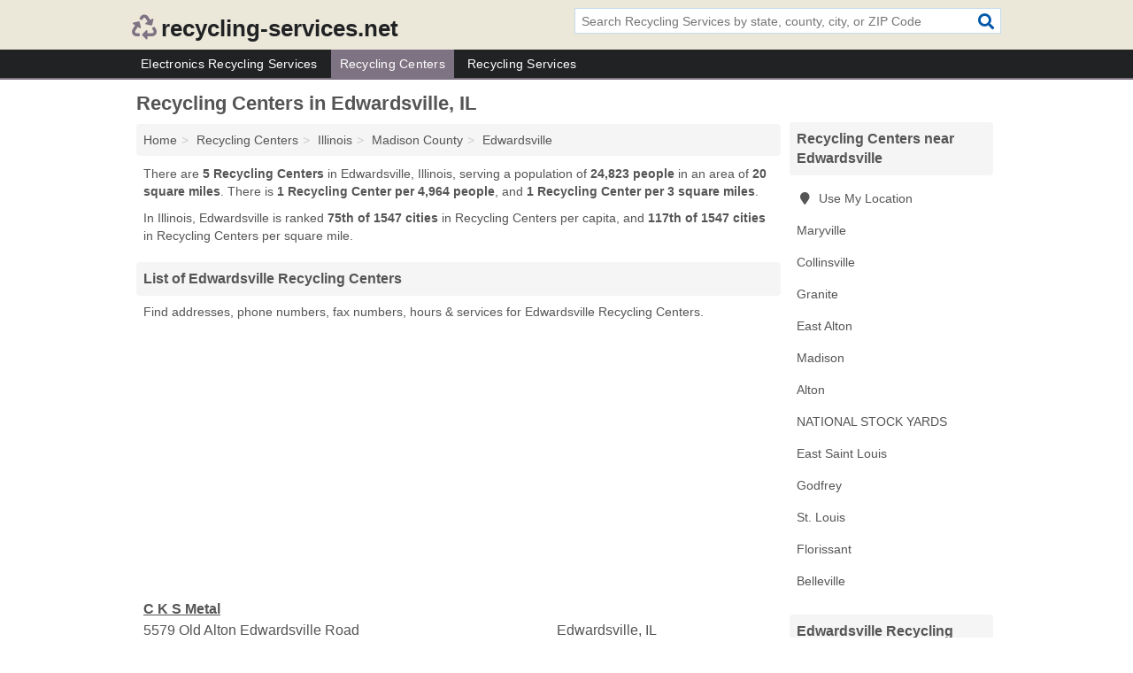

--- FILE ---
content_type: text/html; charset=utf-8
request_url: https://www.recycling-services.net/recycling-centers-in-edwardsville-il/
body_size: 3542
content:
<!DOCTYPE html>
<html lang="en">
  <head>
    <meta charset="utf-8">
    <meta http-equiv="Content-Type" content="text/html; charset=UTF-8">
    <meta name="viewport" content="width=device-width, initial-scale=1">
    <title>Edwardsville Recycling Centers (Illinois Recycling Centers)</title>
    <link rel="canonical" href="https://www.recycling-services.net/recycling-centers-in-edwardsville-il/">
    <meta property="og:type" content="website">
    <meta property="og:title" content="Edwardsville Recycling Centers (Illinois Recycling Centers)">
    <meta name="description" content="Looking for Recycling Centers in Edwardsville, IL? Find addresses, phone numbers, fax numbers, hours & services for Edwardsville Recycling Centers">
    <meta property="og:description" content="Looking for Recycling Centers in Edwardsville, IL? Find addresses, phone numbers, fax numbers, hours & services for Edwardsville Recycling Centers">
    <meta property="og:url" content="https://www.recycling-services.net/recycling-centers-in-edwardsville-il/">
    <link rel="preconnect" href="//pagead2.googlesyndication.com" crossorigin>
    <link rel="preconnect" href="//www.google-analytics.com" crossorigin>
    <link rel="preconnect" href="https://googleads.g.doubleclick.net" crossorigin>
    <meta name="robots" content="index,follow">
    <meta name="msvalidate.01" content="B56B00EF5C90137DC430BCD46060CC08">
    <link rel="stylesheet" href="/template/style.min.css?ee1dcb7f4f6d46bd30c1b64594242b7484c1089a">
<style>.fa-logo:before { content: "\f1b8"}</style>
    <script src="/template/ui.min?bc9dd65bfcc597ede4ef52a8d1a4807b08859dcd" defer></script>
    <!-- HTML5 shim and Respond.js for IE8 support of HTML5 elements and media queries -->
    <!--[if lt IE 9]>
      <script src="https://oss.maxcdn.com/html5shiv/3.7.3/html5shiv.min.js"></script>
      <script src="https://oss.maxcdn.com/respond/1.4.2/respond.min.js"></script>
    <![endif]-->
  </head>
  <body data-spy="scroll" data-target="#nav-scrollspy" data-offset="0" style="position:relative;" class="pt-place">
<nav class="navbar navbar-fixed-top hide-on-scroll">
  <div class="container columns-2 sections-9">
    <div class="row">
      <div class="n-toggle collapsed weescreen" data-toggle="collapse" data-target="#navbar, #navbar-search" aria-expanded="false" aria-controls="navbar">
        <i class="fa fa-bars fa-2x"></i>
      </div>
            <div class="navbar-logo logo-text">
        <a href="/" title="recycling-services.net"><i class="fa fa-logo fa-2x"></i><span>recycling-services.net</span></a>
              <br class="sr-only">
      </div>
      <div class="col-sm-6 collapse n-search" id="navbar-search">
       <form action="/search/" method="get">
        <div class="input-container">
         <input name="q" placeholder="Search Recycling Services by state, county, city, or ZIP Code" type="text">
         <button type="submit" class="fa fa-search"></button>
        </div>
       </form>
      </div>
    </div>
  </div>
  <div class="navbar-menu collapse navbar-collapse" id="navbar">
    <div class="container columns-2 sections-9">
      <div class="row">
               <ul class="nav navbar-nav">
          <li class=""><a class="" href="/electronics-recycling/" title="Electronics Recycling Services Near Me">Electronics Recycling Services</a></li>
<li class="active"><a class="" href="/recycling-centers/" title="Recycling Centers Near Me">Recycling Centers</a></li>
<li class=""><a class="" href="/recycling/" title="Recycling Services Near Me">Recycling Services</a></li>
        </ul>
             </div>
    </div>
  </div>
</nav>
<div class="container columns columns-2 sections-9">
  <div class="row">
    <div class="col-md-7">
      <h1>Recycling Centers in Edwardsville, IL</h1>
<ol class="box-breadcrumbs breadcrumb" itemscope itemtype="https://schema.org/BreadcrumbList">
<li><a href="/" title="recycling-services.net">Home</a></li><li itemprop="itemListElement" itemscope itemtype="https://schema.org/ListItem"><a href="/recycling-centers/" itemprop="item" title="Recycling Centers Near Me"><span itemprop="name">Recycling Centers</span></a><meta itemprop="position" content="1"/></li><li itemprop="itemListElement" itemscope itemtype="https://schema.org/ListItem"><a href="/recycling-centers-in-illinois/" itemprop="item" title="Recycling Centers in Illinois"><span itemprop="name">Illinois</span></a><meta itemprop="position" content="2"/></li><li itemprop="itemListElement" itemscope itemtype="https://schema.org/ListItem"><a href="/recycling-centers-in-madison-county-il/" itemprop="item" title="Recycling Centers in Madison County, IL"><span itemprop="name">Madison County</span></a><meta itemprop="position" content="3"/></li><li itemprop="itemListElement" itemscope itemtype="https://schema.org/ListItem"><a href="/recycling-centers-in-edwardsville-il/" itemprop="item" title="Recycling Centers in Edwardsville, IL"><span itemprop="name">Edwardsville</span></a><meta itemprop="position" content="4"/></li>
</ol>      <p class="pad">There are <strong>5 Recycling Centers</strong> in Edwardsville, Illinois, serving a population of <strong>24,823 people</strong> in an area of <strong>20 square miles</strong>. There is <strong>1 Recycling Center per 4,964 people</strong>, and <strong>1 Recycling Center per 3 square miles</strong>.</p>
<p class="pad">In Illinois, Edwardsville is ranked <strong>75th of 1547 cities</strong> in Recycling Centers per capita, and <strong>117th of 1547 cities</strong> in Recycling Centers per square mile.</p>
            <h2 class="h2 list-group-heading">List of Edwardsville Recycling Centers</h2>
<p class="pad">Find addresses, phone numbers, fax numbers, hours & services for Edwardsville Recycling Centers.</p>
      <div class="advert advert-display xs s m">
        <ins class="adsbygoogle" data-ad-client="ca-pub-1696457046113804" data-ad-slot="9868517550" data-ad-format="auto" data-full-width-responsive="true"></ins>
      </div>
            <div class="listings">
<p class="condensed-listing">
 <span class="title">
   <a href="/c-k-s-metal-in-edwardsville-il-62025-659/" title="C K S Metal in Edwardsville, Illinois" class="name">C K S Metal</a>
  </span>
 <span class="subsidiary">
  <span class="city-state">
   5579 Old Alton Edwardsville Road  </span>
  <span class="zipcode">
    <span>Edwardsville</span>, 
    <span>IL</span>
  </span>
 </span>
</p>

<p class="condensed-listing">
 <span class="title">
   <a href="/jan-alons-broker-in-edwardsville-il-62025-acd/" title="Jan Alons Broker in Edwardsville, Illinois" class="name">Jan Alons Broker</a>
  </span>
 <span class="subsidiary">
  <span class="city-state">
   1 157 Center  </span>
  <span class="zipcode">
    <span>Edwardsville</span>, 
    <span>IL</span>
  </span>
 </span>
</p>

<p class="condensed-listing">
 <span class="title">
   <a href="/republic-services-in-edwardsville-il-62025-db1/" title="Republic Services in Edwardsville, Illinois" class="name">Republic Services</a>
  </span>
 <span class="subsidiary">
  <span class="city-state">
   4601 Cahokia Creek Road  </span>
  <span class="zipcode">
    <span>Edwardsville</span>, 
    <span>IL</span>
  </span>
 </span>
</p>

<p class="condensed-listing">
 <span class="title">
   <a href="/rocktenn-alliance-in-edwardsville-il-62025-5e4/" title="Rocktenn Alliance in Edwardsville, Illinois" class="name">Rocktenn Alliance</a>
  </span>
 <span class="subsidiary">
  <span class="city-state">
   1 Gateway Commerce Center Drive West  </span>
  <span class="zipcode">
    <span>Edwardsville</span>, 
    <span>IL</span>
  </span>
 </span>
</p>

<p class="condensed-listing">
 <span class="title">
   <a href="/roxana-landfill-in-edwardsville-il-62025-3c4/" title="Roxana Landfill in Edwardsville, Illinois" class="name">Roxana Landfill</a>
  </span>
 <span class="subsidiary">
  <span class="city-state">
   4601 Cahokia Creek Road  </span>
  <span class="zipcode">
    <span>Edwardsville</span>, 
    <span>IL</span>
  </span>
 </span>
</p>

</div><div class="pagings"></div>
      
<script>
var paging = document.paging = {"page":1,"pages":1,"pagesize":100,"pagestart":1,"pageend":5,"offset":0,"total":5,"display":[1]};
</script>
            
            <div class="advert advert-display xs s m">
        <ins class="adsbygoogle" data-ad-client="ca-pub-1696457046113804" data-ad-slot="9868517550" data-ad-format="auto" data-full-width-responsive="true"></ins>
      </div>
              
            
            
            
    </div>
    <div class="col-md-2">
                        

      <div class="list-group geo-major temp-geo-condensed">
  <h2 class="h3 list-group-heading">
  Recycling Centers near Edwardsville  </h2>
  <ul class="list-group-items">
  
      <li><a href="#" title="Recycling Centers Near Me" class="list-group-item geo-local">
    <span class="fa fa-visible fa-map-marker"></span>
    Use My Location
    </a></li>
    
    <li><a href="/mighty-river-recycling-in-maryville-il-62062-979/" title="Mighty River Recycling in Maryville, Illinois" class="list-group-item ">
     Maryville    </a></li>
    <li><a href="/power-recycling-in-collinsville-il-62234-ab5/" title="Power Recycling in Collinsville, Illinois" class="list-group-item ">
     Collinsville    </a></li>
    <li><a href="/recycling-centers-in-granite-il/" title="Recycling Centers in Granite, IL" class="list-group-item ">
     Granite    </a></li>
    <li><a href="/cjd-e-store-in-east-alton-il-62024-315/" title="CJD E-Store in East Alton, Illinois" class="list-group-item ">
     East Alton    </a></li>
    <li><a href="/recycling-centers-in-madison-il/" title="Recycling Centers in Madison, IL" class="list-group-item ">
     Madison    </a></li>
    <li><a href="/recycling-centers-in-alton-il/" title="Recycling Centers in Alton, IL" class="list-group-item ">
     Alton    </a></li>
    <li><a href="/apex-recycling-services-in-national-stock-yards-il-62071-f61/" title="Apex Recycling Services in NATIONAL STOCK YARDS, Illinois" class="list-group-item ">
     NATIONAL STOCK YARDS    </a></li>
    <li><a href="/recycling-centers-in-east-saint-louis-il/" title="Recycling Centers in East Saint Louis, IL" class="list-group-item ">
     East Saint Louis    </a></li>
    <li><a href="/riverbend-scrap-in-godfrey-il-62035-ac5/" title="Riverbend Scrap in Godfrey, Illinois" class="list-group-item ">
     Godfrey    </a></li>
    <li><a href="/recycling-centers-in-st-louis-mo/" title="Recycling Centers in St. Louis, MO" class="list-group-item ">
     St. Louis    </a></li>
    <li><a href="/missouri-recycling-company-in-florissant-mo-63031-c55/" title="Missouri Recycling Company in Florissant, Missouri" class="list-group-item ">
     Florissant    </a></li>
    <li><a href="/recycling-centers-in-belleville-il/" title="Recycling Centers in Belleville, IL" class="list-group-item ">
     Belleville    </a></li>
  
  </ul>
</div>
                      <div class="list-group">
    <h2 class="h3 list-group-heading">
      Edwardsville Recycling Services    </h2>
    <ul class="list-group-items">
                <li><a href="/cjd-e-cycling-in-edwardsville-il-62025-20f/" title="CJD E-Cycling in Edwardsville, Illinois" class="list-group-item  ">
        <span class="fa "></span>
        Electronics Recycling Services      </a></li>
                <li><a href="/recycling-centers-in-edwardsville-il/" title="Recycling Centers in Edwardsville, IL" class="list-group-item  active">
        <span class="fa "></span>
        Recycling Centers      </a></li>
        </ul>
  </div>
            <div class="advert advert-display xs s">
        <ins class="adsbygoogle" data-ad-client="ca-pub-1696457046113804" data-ad-slot="9868517550" data-ad-format="auto" data-full-width-responsive="true"></ins>
      </div>
      
    </div>
  </div>
</div>
<footer class="footer">
 <div class="container columns-2 sections-9">
  <div class="row">
   <div class="col-sm-8 copyright">
    <p>
          <a href="/about-us/">About Us</a><br class="sr-only">     <a href="/contact-us/">Contact Us</a><br class="sr-only">
          <a href="/privacy-policy/">Privacy Policy</a><br class="sr-only">
     <a href="/terms-and-conditions/">Terms and Conditions</a><br class="sr-only">
    </p>
    <p>
     Third party advertisements support hosting, listing verification, updates, and site maintenance. Information found on recycling-services.net is strictly for informational purposes and does not construe advice or recommendation.     <br>&copy;&nbsp;2026 recycling-services.net. All Rights Reserved.
    </p>
   </div>
   <div class="col-sm-4 logo">
          <a href="/" title="recycling-services.net"><i class="fa fa-logo fa-2x"></i><span>recycling-services.net</span></a>
       </div>
  </div>
 </div>
</footer>

<script>
if(ads = document.getElementsByClassName('adsbygoogle').length) {
  adsbygoogle = window.adsbygoogle || [];
  for(var i=0; i<ads; i++) adsbygoogle.push({});
}
</script>
<script data-ad-client="ca-pub-1696457046113804" async src="https://pagead2.googlesyndication.com/pagead/js/adsbygoogle.js"></script>
<script async src="https://www.googletagmanager.com/gtag/js?id=G-YD648BCV77"></script>
<script>
  window.dataLayer = window.dataLayer || [];
  function gtag(){dataLayer.push(arguments);}
  gtag('js', new Date());
  gtag('config', 'UA-122024174-48', {"dimension1":"place-listing_type","dimension2":"Listings","dimension3":"Recycling Center"});
  gtag('config', 'G-YD648BCV77', {"dimension1":"place-listing_type","dimension2":"Listings","dimension3":"Recycling Center"});
</script>

</body>
</html>

--- FILE ---
content_type: text/html; charset=utf-8
request_url: https://www.google.com/recaptcha/api2/aframe
body_size: 270
content:
<!DOCTYPE HTML><html><head><meta http-equiv="content-type" content="text/html; charset=UTF-8"></head><body><script nonce="ZRJHkFrJbQo9DNj-nkwDJA">/** Anti-fraud and anti-abuse applications only. See google.com/recaptcha */ try{var clients={'sodar':'https://pagead2.googlesyndication.com/pagead/sodar?'};window.addEventListener("message",function(a){try{if(a.source===window.parent){var b=JSON.parse(a.data);var c=clients[b['id']];if(c){var d=document.createElement('img');d.src=c+b['params']+'&rc='+(localStorage.getItem("rc::a")?sessionStorage.getItem("rc::b"):"");window.document.body.appendChild(d);sessionStorage.setItem("rc::e",parseInt(sessionStorage.getItem("rc::e")||0)+1);localStorage.setItem("rc::h",'1768935620553');}}}catch(b){}});window.parent.postMessage("_grecaptcha_ready", "*");}catch(b){}</script></body></html>